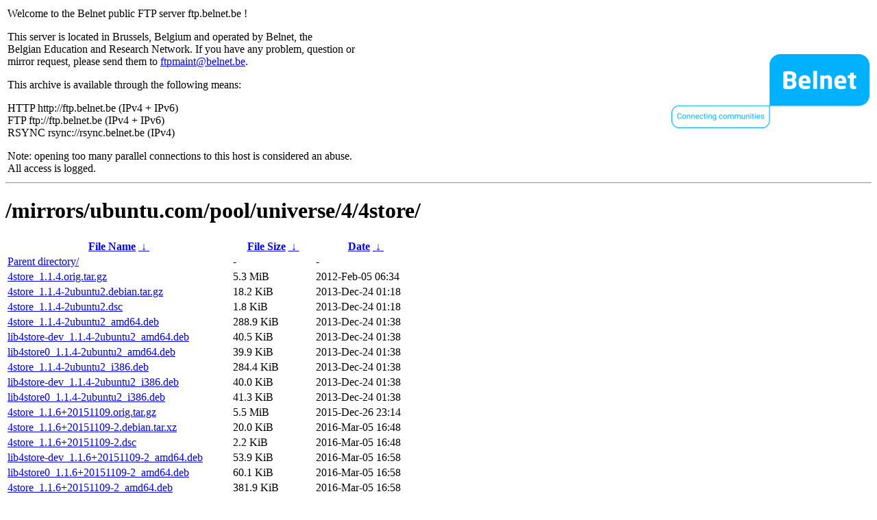

--- FILE ---
content_type: text/html
request_url: https://ftp.belnet.be/mirrors/ubuntu.com/pool/universe/4/4store/?C=M&O=A
body_size: 1679
content:
<table width="100%">
<tr>
<td align="left" style="width:50%">
<p>Welcome to the Belnet public FTP server ftp.belnet.be !</p>
<p>
This server is located in Brussels, Belgium and operated by Belnet, the<br>
Belgian Education and Research Network. If you have any problem, question or<br>
mirror request, please send them to <a href="mailto:ftpmaint@belnet.be">ftpmaint@belnet.be</a>.<br>
</p>
This archive is available through the following means:<br>
<p>
HTTP http://ftp.belnet.be (IPv4 + IPv6)<br>
FTP ftp://ftp.belnet.be (IPv4 + IPv6)<br>
RSYNC rsync://rsync.belnet.be (IPv4)<br>
</p>
<p>
Note: opening too many parallel connections to this host is considered an abuse. <br>
All access is logged.
</p>
</td>
<td align="right" style="width:50%">
<a href="https://www.belnet.be">
<img src="/belnetstyle/belnetlogo.png" text="https://www.belnet.be"></a>
</td>
</tr>
</table>
<hr>
<h1>
/mirrors/ubuntu.com/pool/universe/4/4store/</h1>
<table id="list"><thead><tr><th style="width:55%"><a href="?C=N&amp;O=A">File Name</a>&nbsp;<a href="?C=N&amp;O=D">&nbsp;&darr;&nbsp;</a></th><th style="width:20%"><a href="?C=S&amp;O=A">File Size</a>&nbsp;<a href="?C=S&amp;O=D">&nbsp;&darr;&nbsp;</a></th><th style="width:25%"><a href="?C=M&amp;O=A">Date</a>&nbsp;<a href="?C=M&amp;O=D">&nbsp;&darr;&nbsp;</a></th></tr></thead>
<tbody><tr><td class="link"><a href="../?C=M&amp;O=A">Parent directory/</a></td><td class="size">-</td><td class="date">-</td></tr>
<tr><td class="link"><a href="4store_1.1.4.orig.tar.gz" title="4store_1.1.4.orig.tar.gz">4store_1.1.4.orig.tar.gz</a></td><td class="size">5.3 MiB</td><td class="date">2012-Feb-05 06:34</td></tr>
<tr><td class="link"><a href="4store_1.1.4-2ubuntu2.debian.tar.gz" title="4store_1.1.4-2ubuntu2.debian.tar.gz">4store_1.1.4-2ubuntu2.debian.tar.gz</a></td><td class="size">18.2 KiB</td><td class="date">2013-Dec-24 01:18</td></tr>
<tr><td class="link"><a href="4store_1.1.4-2ubuntu2.dsc" title="4store_1.1.4-2ubuntu2.dsc">4store_1.1.4-2ubuntu2.dsc</a></td><td class="size">1.8 KiB</td><td class="date">2013-Dec-24 01:18</td></tr>
<tr><td class="link"><a href="4store_1.1.4-2ubuntu2_amd64.deb" title="4store_1.1.4-2ubuntu2_amd64.deb">4store_1.1.4-2ubuntu2_amd64.deb</a></td><td class="size">288.9 KiB</td><td class="date">2013-Dec-24 01:38</td></tr>
<tr><td class="link"><a href="lib4store-dev_1.1.4-2ubuntu2_amd64.deb" title="lib4store-dev_1.1.4-2ubuntu2_amd64.deb">lib4store-dev_1.1.4-2ubuntu2_amd64.deb</a></td><td class="size">40.5 KiB</td><td class="date">2013-Dec-24 01:38</td></tr>
<tr><td class="link"><a href="lib4store0_1.1.4-2ubuntu2_amd64.deb" title="lib4store0_1.1.4-2ubuntu2_amd64.deb">lib4store0_1.1.4-2ubuntu2_amd64.deb</a></td><td class="size">39.9 KiB</td><td class="date">2013-Dec-24 01:38</td></tr>
<tr><td class="link"><a href="4store_1.1.4-2ubuntu2_i386.deb" title="4store_1.1.4-2ubuntu2_i386.deb">4store_1.1.4-2ubuntu2_i386.deb</a></td><td class="size">284.4 KiB</td><td class="date">2013-Dec-24 01:38</td></tr>
<tr><td class="link"><a href="lib4store-dev_1.1.4-2ubuntu2_i386.deb" title="lib4store-dev_1.1.4-2ubuntu2_i386.deb">lib4store-dev_1.1.4-2ubuntu2_i386.deb</a></td><td class="size">40.0 KiB</td><td class="date">2013-Dec-24 01:38</td></tr>
<tr><td class="link"><a href="lib4store0_1.1.4-2ubuntu2_i386.deb" title="lib4store0_1.1.4-2ubuntu2_i386.deb">lib4store0_1.1.4-2ubuntu2_i386.deb</a></td><td class="size">41.3 KiB</td><td class="date">2013-Dec-24 01:38</td></tr>
<tr><td class="link"><a href="4store_1.1.6%2B20151109.orig.tar.gz" title="4store_1.1.6+20151109.orig.tar.gz">4store_1.1.6+20151109.orig.tar.gz</a></td><td class="size">5.5 MiB</td><td class="date">2015-Dec-26 23:14</td></tr>
<tr><td class="link"><a href="4store_1.1.6%2B20151109-2.debian.tar.xz" title="4store_1.1.6+20151109-2.debian.tar.xz">4store_1.1.6+20151109-2.debian.tar.xz</a></td><td class="size">20.0 KiB</td><td class="date">2016-Mar-05 16:48</td></tr>
<tr><td class="link"><a href="4store_1.1.6%2B20151109-2.dsc" title="4store_1.1.6+20151109-2.dsc">4store_1.1.6+20151109-2.dsc</a></td><td class="size">2.2 KiB</td><td class="date">2016-Mar-05 16:48</td></tr>
<tr><td class="link"><a href="lib4store-dev_1.1.6%2B20151109-2_amd64.deb" title="lib4store-dev_1.1.6+20151109-2_amd64.deb">lib4store-dev_1.1.6+20151109-2_amd64.deb</a></td><td class="size">53.9 KiB</td><td class="date">2016-Mar-05 16:58</td></tr>
<tr><td class="link"><a href="lib4store0_1.1.6%2B20151109-2_amd64.deb" title="lib4store0_1.1.6+20151109-2_amd64.deb">lib4store0_1.1.6+20151109-2_amd64.deb</a></td><td class="size">60.1 KiB</td><td class="date">2016-Mar-05 16:58</td></tr>
<tr><td class="link"><a href="4store_1.1.6%2B20151109-2_amd64.deb" title="4store_1.1.6+20151109-2_amd64.deb">4store_1.1.6+20151109-2_amd64.deb</a></td><td class="size">381.9 KiB</td><td class="date">2016-Mar-05 16:58</td></tr>
<tr><td class="link"><a href="lib4store-dev_1.1.6%2B20151109-2_i386.deb" title="lib4store-dev_1.1.6+20151109-2_i386.deb">lib4store-dev_1.1.6+20151109-2_i386.deb</a></td><td class="size">55.1 KiB</td><td class="date">2016-Mar-05 16:58</td></tr>
<tr><td class="link"><a href="lib4store0_1.1.6%2B20151109-2_i386.deb" title="lib4store0_1.1.6+20151109-2_i386.deb">lib4store0_1.1.6+20151109-2_i386.deb</a></td><td class="size">63.3 KiB</td><td class="date">2016-Mar-05 16:58</td></tr>
<tr><td class="link"><a href="4store_1.1.6%2B20151109-2_i386.deb" title="4store_1.1.6+20151109-2_i386.deb">4store_1.1.6+20151109-2_i386.deb</a></td><td class="size">388.5 KiB</td><td class="date">2016-Mar-05 16:58</td></tr>
<tr><td class="link"><a href="4store_1.1.6%2B20151109-2build1.dsc" title="4store_1.1.6+20151109-2build1.dsc">4store_1.1.6+20151109-2build1.dsc</a></td><td class="size">2.2 KiB</td><td class="date">2016-Sep-17 13:21</td></tr>
<tr><td class="link"><a href="4store_1.1.6%2B20151109-2build1.debian.tar.xz" title="4store_1.1.6+20151109-2build1.debian.tar.xz">4store_1.1.6+20151109-2build1.debian.tar.xz</a></td><td class="size">20.1 KiB</td><td class="date">2016-Sep-17 13:21</td></tr>
<tr><td class="link"><a href="lib4store-dev_1.1.6%2B20151109-2build1_amd64.deb" title="lib4store-dev_1.1.6+20151109-2build1_amd64.deb">lib4store-dev_1.1.6+20151109-2build1_amd64.deb</a></td><td class="size">54.8 KiB</td><td class="date">2016-Sep-17 13:23</td></tr>
<tr><td class="link"><a href="4store_1.1.6%2B20151109-2build1_amd64.deb" title="4store_1.1.6+20151109-2build1_amd64.deb">4store_1.1.6+20151109-2build1_amd64.deb</a></td><td class="size">384.0 KiB</td><td class="date">2016-Sep-17 13:23</td></tr>
<tr><td class="link"><a href="lib4store0_1.1.6%2B20151109-2build1_amd64.deb" title="lib4store0_1.1.6+20151109-2build1_amd64.deb">lib4store0_1.1.6+20151109-2build1_amd64.deb</a></td><td class="size">60.0 KiB</td><td class="date">2016-Sep-17 13:23</td></tr>
<tr><td class="link"><a href="lib4store-dev_1.1.6%2B20151109-2build1_i386.deb" title="lib4store-dev_1.1.6+20151109-2build1_i386.deb">lib4store-dev_1.1.6+20151109-2build1_i386.deb</a></td><td class="size">54.8 KiB</td><td class="date">2016-Sep-17 13:25</td></tr>
<tr><td class="link"><a href="4store_1.1.6%2B20151109-2build1_i386.deb" title="4store_1.1.6+20151109-2build1_i386.deb">4store_1.1.6+20151109-2build1_i386.deb</a></td><td class="size">387.9 KiB</td><td class="date">2016-Sep-17 13:25</td></tr>
<tr><td class="link"><a href="lib4store0_1.1.6%2B20151109-2build1_i386.deb" title="lib4store0_1.1.6+20151109-2build1_i386.deb">lib4store0_1.1.6+20151109-2build1_i386.deb</a></td><td class="size">63.4 KiB</td><td class="date">2016-Sep-17 13:25</td></tr>
<tr><td class="link"><a href="4store_1.1.6%2B20151109-2build2.dsc" title="4store_1.1.6+20151109-2build2.dsc">4store_1.1.6+20151109-2build2.dsc</a></td><td class="size">2.3 KiB</td><td class="date">2019-Jan-14 20:58</td></tr>
<tr><td class="link"><a href="4store_1.1.6%2B20151109-2build2.debian.tar.xz" title="4store_1.1.6+20151109-2build2.debian.tar.xz">4store_1.1.6+20151109-2build2.debian.tar.xz</a></td><td class="size">20.0 KiB</td><td class="date">2019-Jan-14 20:58</td></tr>
<tr><td class="link"><a href="4store_1.1.6%2B20151109-2build2_amd64.deb" title="4store_1.1.6+20151109-2build2_amd64.deb">4store_1.1.6+20151109-2build2_amd64.deb</a></td><td class="size">389.1 KiB</td><td class="date">2019-Jan-14 21:19</td></tr>
<tr><td class="link"><a href="lib4store-dev_1.1.6%2B20151109-2build2_amd64.deb" title="lib4store-dev_1.1.6+20151109-2build2_amd64.deb">lib4store-dev_1.1.6+20151109-2build2_amd64.deb</a></td><td class="size">64.3 KiB</td><td class="date">2019-Jan-14 21:19</td></tr>
<tr><td class="link"><a href="lib4store0_1.1.6%2B20151109-2build2_amd64.deb" title="lib4store0_1.1.6+20151109-2build2_amd64.deb">lib4store0_1.1.6+20151109-2build2_amd64.deb</a></td><td class="size">59.6 KiB</td><td class="date">2019-Jan-14 21:19</td></tr>
</tbody></table><footer>
<hr>
<table width="100%">
<tr>
<td align="left" style="width:50%"><a href="https://www.belnet.be">Belnet</a>, the Belgian Education and Research Network</td>


<td style=width:50% align=right>Currently used storage capacity : 53T / 70T on /ftp/ftp.belnet.be</td></tr></table></footer>
